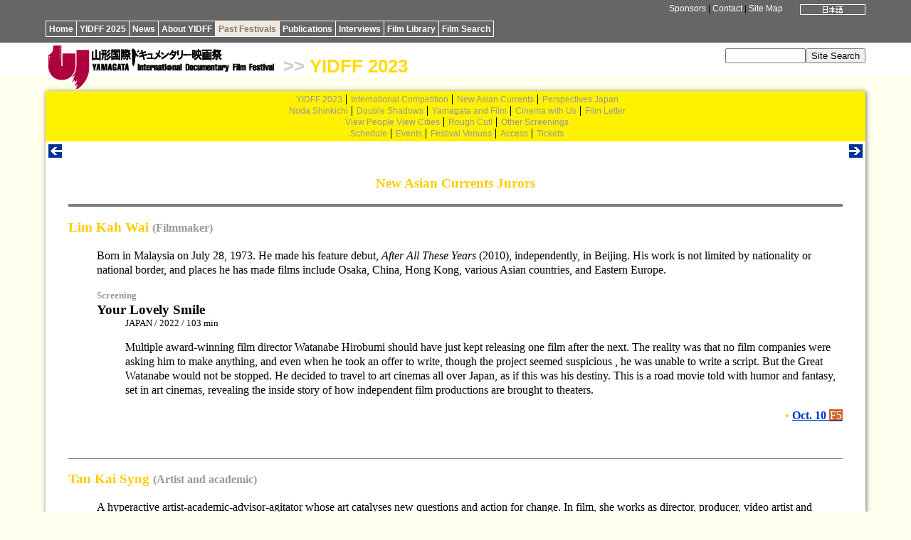

--- FILE ---
content_type: text/html
request_url: http://www.yidff.jp/2023/program/23p2j-e.html
body_size: 2957
content:
<!DOCTYPE HTML PUBLIC "-//W3C//DTD HTML 4.01 Transitional//EN" "http://www.w3.org/TR/html4/loose.dtd">
<HTML><!-- #BeginTemplate "/Templates/2023-e.dwt" --><!-- DW6 -->
<HEAD>
<META http-equiv="Content-Type" content="text/html; charset=ISO-8859-1">
<META http-equiv="Content-Style-Type" content="text/css">
<LINK rel="stylesheet" href="../../css/yidff3-e.css">
<LINK rel="stylesheet" href="../../css/yidff23-e.css">
<LINK rel="index" href="http://www.yidff.jp/">
<!-- #BeginEditable "doctitle" -->
<TITLE>YIDFF: 2023: New Asian Currents</TITLE>
<!-- #EndEditable -->
</HEAD>
<BODY id="yidff23-body">

<DIV id="top" class="top-bg">
<DIV id="top-box" class="top-bg">
<DIV id="top-lang"><!-- #BeginEditable "lang" --><A href="23p2j.html"><IMG src="../../img/btn-ja07.gif" width="92" height="15" border="0" alt="Japanese"></A><!-- #EndEditable --></DIV>
<DIV id="top-menu" class="menu"><A href="../../sponsors-e.html" name="top">Sponsors</A> | <A href="../../contact-e.html">Contact</A> | <A href="../../sitemap-e.html">Site Map</A></DIV>
<DIV id="nav">
<UL>
<LI><A href="../../index.html.en">Home</A></LI><LI><A href="../../2025/2025-e.html">YIDFF 2025</A></LI><LI><A href="../../news/news-e.html">News</A></LI><LI><A href="../../about/about-e.html">About YIDFF</A></LI><LI id="yidff23-nav-selected"><A href="../../festivals-e.html">Past Festivals</A></LI><LI><A href="../../pub/pub-e.html">Publications</A></LI><LI><A href="../../interviews/interviews-e.html">Interviews</A></LI><LI><A href="../../library/library-e.html">Film Library</A></LI><LI><A href="https://www.yidff.jp/search/search-e.html">Film Search</A></LI>
</UL>
</DIV>
</DIV>
</DIV>

<DIV id="header">
<DIV id="header-box">
<DIV id="logo-yidff"><A href="../../index.html.en"><IMG src="../../img/logo-yidff.gif" alt="Yamagata International Documentary Film Festival" width="320" height="64" border="0"></A></DIV>
<H1 class="yidff23-header"><SPAN class="header-gt">&gt;&gt;</SPAN> <A href="../2023-e.html">YIDFF 2023</A></H1>
<DIV id="sitesearch"><FORM method="get" action="https://www.yidff.jp/cgi-bin/en/estseek.cgi"><INPUT type="text" name="phrase" value="" size="12" /><INPUT type="submit" value="Site Search" /><INPUT type="hidden" name="enc" value="ISO-8859-1" /></FORM></DIV>
</DIV>
</DIV>
<DIV class="floatclear"></DIV>

<DIV id="base-sheet" class="yidff23-bg">
<DIV id="sub-menu">
<UL>
<LI><A href="../2023-e.html">YIDFF 2023</A></LI>
<LI><A href="23p1-e.html">International Competition</A></LI>
<LI><A href="23p2-e.html">New Asian Currents</A></LI>
<LI><A href="23p3-e.html">Perspectives Japan</A></LI>
</UL>
<UL>
<LI><A href="23p5-e.html">Noda Shinkichi</A></LI>
<LI><A href="23p6-e.html">Double Shadows</A></LI>
<LI><A href="23p8-e.html">Yamagata and Film</A></LI>
<LI><A href="23p7-e.html">Cinema with Us</A></LI>
<LI><A href="23p6-0-e.html">Film Letter</A>
</LI></UL>
<UL>
<LI><A href="23p4-e.html">View People View Cities</A></LI>
<LI><A href="23p3-0-e.html">Rough Cut!</A></LI>
<LI><A href="23p9-e.html">Other Screenings</A></LI>
</UL>
<UL>
<LI><A href="../schedule/23s-e.html">Schedule</A></LI>
<LI><A href="../info/23events-e.html">Events</A></LI>
<LI><A href="../info/23venues-e.html">Festival Venues</A></LI>
<LI><A href="../info/23access-e.html">Access</A></LI>
<LI><A href="../info/23tickets-e.html">Tickets</A></LI>
</UL>
</DIV>

<DIV id="article-box-full">
<DIV class="feeder"><DIV class="previous"><!-- #BeginEditable "previous1" --><A href="../nac/23nac-e.html" title="previous"><IMG src="../../img/btn-previous.gif" width="19" height="19" border="0" alt="previous"></A><!-- #EndEditable --></DIV>
<DIV class="next"><!-- #BeginEditable "next1" --><A href="23p3-e.html" title="next"><IMG src="../../img/btn-next.gif" width="19" height="19" border="0" alt="next"></A><!-- #EndEditable --></DIV>
<DIV class="floatclear"></DIV></DIV>
<DIV id="article">
<!-- #BeginEditable "article" -->

<H3 align="center" class="yidff23-clr">New Asian Currents Jurors</H3>
<HR size="4" noshade>
<A name="j1"></A>
<DL>
<DT>
<H3><SPAN class="yidff23-clr">Lim Kah Wai</SPAN> <SPAN class="note"><SPAN class="weak">(Filmmaker)</SPAN></SPAN></H3>
</DT>
<DD>
<P>Born in Malaysia on July 28, 1973. He made his feature debut, <EM>After All These Years</EM> (2010), independently, in Beijing. His work is not limited by nationality or national border, and places he has made films include Osaka, China, Hong Kong, various Asian countries, and Eastern Europe. </P>
<DL>
<DT><STRONG class="note weak">Screening</STRONG><BR>
<STRONG class="filmtitle">Your Lovely Smile</STRONG></DT>
<DD><SPAN class="filmdata">JAPAN / 2022 / 103 min</SPAN><BR>
<P>Multiple award-winning film director Watanabe Hirobumi should have just kept releasing one film after the next. The reality was that no film companies were asking him to make anything, and even when he took an offer to write, though the project seemed suspicious , he was unable to write a script. But the Great Watanabe would not be stopped. He decided to travel to art cinemas all over Japan, as if this was his destiny. This is a road movie told with humor and fantasy, set in art cinemas, revealing the inside story of how independent film productions are brought to theaters. </P>
<P class="txt-right"><SPAN class="yidff23-clr">&bull; </SPAN><A href="../schedule/23s10-e.html#f5"><STRONG>Oct. 10</STRONG> <SPAN class="venue-f5">F5</SPAN></A></P>
</DD>
</DL>

</DD>
</DL>
<BR clear="all">
<HR size="1" noshade>
<A name="j2"></A>
<DL>
<DT>
<H3><SPAN class="yidff23-clr">Tan Kai Syng</SPAN> <SPAN class="note"><SPAN class="weak">(Artist and academic)</SPAN></SPAN></H3>
</DT>
<DD>
<P>A hyperactive artist-academic-advisor-agitator whose art catalyses new questions and action for change. In film, she works as director, producer, video artist and curator. Kai is currently Associate Professor in Arts and Cultural Leadership, University of Southampton. </P>
<DL>
<DT><STRONG class="note weak">Screenings</STRONG><BR>
<STRONG class="filmtitle"><A href="../../2001/cat043/01c068-e.html">Chlorine Addiction</A></STRONG></DT>
<DD><SPAN class="filmdata">SINGAPORE / 2000 / 44 min</SPAN><BR>
<P>A humorous audio-visual essay in ten chapters by a multi-artist who is addicted to swimming one kilometer per day. A tongue-in-cheek voice-over narration read at furious speed and a flood of colorful images whiz by. Experiencing this film is like getting drenched in a sudden thunderstorm known as Singapore and not unlike the thrill of knowing that swimming pool chlorine can seriously damage your health. </P>
</DD>
<DT><STRONG class="filmtitle">How To Thrive In 2050: 8 Tentacular Workouts For A Tantalising Future!</STRONG></DT>
<DD><SPAN class="filmdata">UK / 2021 / 14 min</SPAN><BR>
<P>During COVID-19, Tan Kai Syng turned into an octopus with the head of a pussycat. As this unique colorful character makes full use of her eight tentacles to play cheerleader and agitator, serious and playful, listener and mediator&mdash;examining the artful future from the stance of the present with other artists, in this full-on Octopussy performative short film. </P>
<P class="txt-right"><SPAN class="yidff23-clr">&bull; </SPAN><A href="../schedule/23s10-e.html#f5"><STRONG>Oct. 10</STRONG> <SPAN class="venue-f5">F5</SPAN></A></P>
</DD>
</DL>
</DD>
</DL>


<!-- #EndEditable -->
<DIV class="floatclear"></DIV>
</DIV>
<DIV class="feeder"><DIV class="previous"><!-- #BeginEditable "previous2" --><A href="../nac/23nac-e.html" title="previous"><IMG src="../../img/btn-previous.gif" width="19" height="19" border="0" alt="previous"></A><!-- #EndEditable --></DIV><DIV class="next"><!-- #BeginEditable "next2" --><A href="23p3-e.html" title="next"><IMG src="../../img/btn-next.gif" width="19" height="19" border="0" alt="next"></A><!-- #EndEditable --></DIV>
<DIV class="floatclear"></DIV></DIV>
</DIV>

<DIV id="footer" class="menug"><A href="../../index.html.en">Home</A> <STRONG>&gt;</STRONG> <A href="../2023-e.html">YIDFF 2023</A> <STRONG>&gt;</STRONG> <!-- #BeginEditable "footer" -->New Asian Currents<!-- #EndEditable --><BR>
<SPAN class="copyright">Copyright&copy; Yamagata International Documentary Film Festival</SPAN></DIV>
</DIV>

</BODY>
<!-- #EndTemplate --></HTML>


--- FILE ---
content_type: text/css
request_url: http://www.yidff.jp/css/yidff23-e.css
body_size: 1048
content:
@charset "ISO-8859-1";
/* CSS Document */

.yidff23-clr {color: #FC0;}
.yidff23-bg {background: #FFF100;}
.yidff23-h {text-align: center; color: #666; background: #FF9; padding: 1px;}
.yidff23-h-o {overflow: auto; text-align: center; color: #666; background: #FF9; padding: 1px;}
.yidff23-h2 {text-align: center; color: #FD0;}

#yidff23-body {background: #FFE; margin: 0; padding: 0;}
#yidff23-nav-selected {background: #EEE8E0;}
#yidff23-nav-selected a {color: #876; }
.yidff23-header a {color: #FD0; text-decoration: none;}
#sub-menu a {color: #999; text-decoration: none;}

.yidff23-h-bold {color: #666; background: #FF9; padding: 4px;}
.yidff23-h-bold-o {overflow: auto; text-align: center; color: #666; background: #FF9; padding: 4px;}
.yidff23-h-sp {color: #666;}
.yidff23-h-sp-h {color: #666; background: #FF9; padding: 8px;}

table.yidff23-menu2 {float: right; margin-left: 16px; margin-bottom: 16px;}
th.yidff23-menu2 {font-size: smaller; line-height:120%; text-align: left; background: #999;}
td.yidff23-menu2 {font-size: smaller; line-height:130%; list-style: inside; background: #CEF;}

#yidff23-menu2 {width: 144px; float: right; margin-left: 16px; margin-bottom: 16px;}
#yidff23-menu2 div {margin: 0; padding: 4px; font-size: smaller; line-height:120%; background: #CCC;}
#yidff23-menu2 ul {margin: 0; padding: 4px; font-size: smaller; line-height:130%; list-style: inside; background: #FFD;}

th.yidff23-schedule0 {color: #CCC; font-size: smaller; background: #666;}
td.yidff23-schedule0 {background: #FFF;}
th.yidff23-schedule1 {background: #CCC;}
td.yidff23-schedule1 {background: #EEE;}
tr.yidff23-schedule1 {background: #EEE;}
th.yidff23-schedule2 {background: #AAA;}
td.yidff23-schedule2 {background: #DDD;}
tr.yidff23-schedule2 {background: #DDD;}
th.yidff23-schedule3 {background: #ACA;}
td.yidff23-schedule3 {background: #DFD;}
tr.yidff23-schedule3 {background: #DFD;}

.yidff23-schedule-menu {padding: 0.5em 0.8em; background: #9B3; border-width: 1px; border-style: solid; border-color: #9B3; border-radius: 0.5em;}

.schedule-program {font-size: x-small;}
.admissionfree {color: #F60; font-size: xx-small;}
.additional {color: #090; font-size: x-small;}

.prog-ic {background: #39C; padding: 0px 4px; border-radius: 2px;}
.prog-nac {background: #F96; padding: 0px 0px; border-radius: 2px;}
.prog-asi {background: #F30; padding: 0px 1px; border-radius: 2px;}
.prog-jf {background: #0C6; padding: 0px 3px; border-radius: 2px;}
.prog-jp {background: #F9F; padding: 0px 3px; border-radius: 2px;}
.prog-yr {background: #93F; padding: 0px 1px; border-radius: 2px;}
.prog-ucc {background: #FC3; padding: 0px 0px; border-radius: 2px;}
.prog-ns {background: #090; padding: 0px 1px; border-radius: 2px;}
.prog-ds {background: #999; padding: 0px 1px; border-radius: 2px;}
.prog-fl {background: #EC6; padding: 0px 4px; border-radius: 2px;}
.prog-cu {background: #C96; padding: 0px 1px; border-radius: 2px;}
.prog-yf {background: #C9F; padding: 0px 1px; border-radius: 2px;}
.prog-si {background: #9C0; padding: 0px 4px; border-radius: 2px;}

.venue-yc {background: #9CF; padding: 0px 1px;}
.venue-cl {background: #36C; color: #FFF; padding: 0px 1px;}
.venue-cs {background: #CCC; padding: 0px 1px;}
.venue-f5 {background: #C63; color: #FFF; padding: 0px 1px;}
.venue-f3 {background: #F96; padding: 0px 1px;}
.venue-f2 {background: #666; color: #FFF; padding: 0px 1px;}
.venue-qb {background: #CFC; padding: 0px 1px;}
.venue-qc {background: #696; color: #FFF; padding: 0px 1px;}
.venue-bt {background: #FCC; padding: 0px 1px;}
.venue-ye {background: #FCC; padding: 0px 1px;}

.required {color: #900;}

table.yidff-entry {background: #EEE;}
tr.yidff-entry {background: #EEE;}
table.yidff-entry-format {background: #CCC;}
tr.yidff-entry-format {background: #CCC;}
table.yidff-entry-entrant {background: #FFC;}
tr.yidff-entry-entrant {background: #FFC;}
tr.yidff-entry-important {background: #FF6;}
tr.yidff-entry-required {background: #FCC;}
th.yidff-entry-head {color: #FFF; background: #333;}
th.yidff-entry-head2 {color: #FFF; background: #999;}
td.yidff-entry-key {text-align: right; background: #CCC;}
td.yidff-entry-value {text-align: left; background: #EEE;}
td.yidff-entry-line {background: #666;}

table.yidff23-table th {padding: 0.5em; background: #CCC;}
table.yidff23-table td {padding: 0.5em; background: #EEE;}
#yidff23-table-th {background: #CCC;}

.yidff23-lead {color: #666;}
.yidff23-head {color: #666; font-size: smaller;}
.yidff23-date {color: #F90;}

.yidff23-btn {padding: 0.5em 0.8em; background: #9B3; border-width: 1px; border-style: solid; border-color: #9B3; border-radius: 0.5em;}
.yidff23-btn:hover {text-decoration:underline; color: #FFF;}

.pub-btn {padding: 0.5em 0.8em; background: #099; border-width: 1px; border-style: solid; border-color: #099; border-radius: 0.5em;}
.pub-btn:hover {text-decoration:underline; color: #FFF;}

